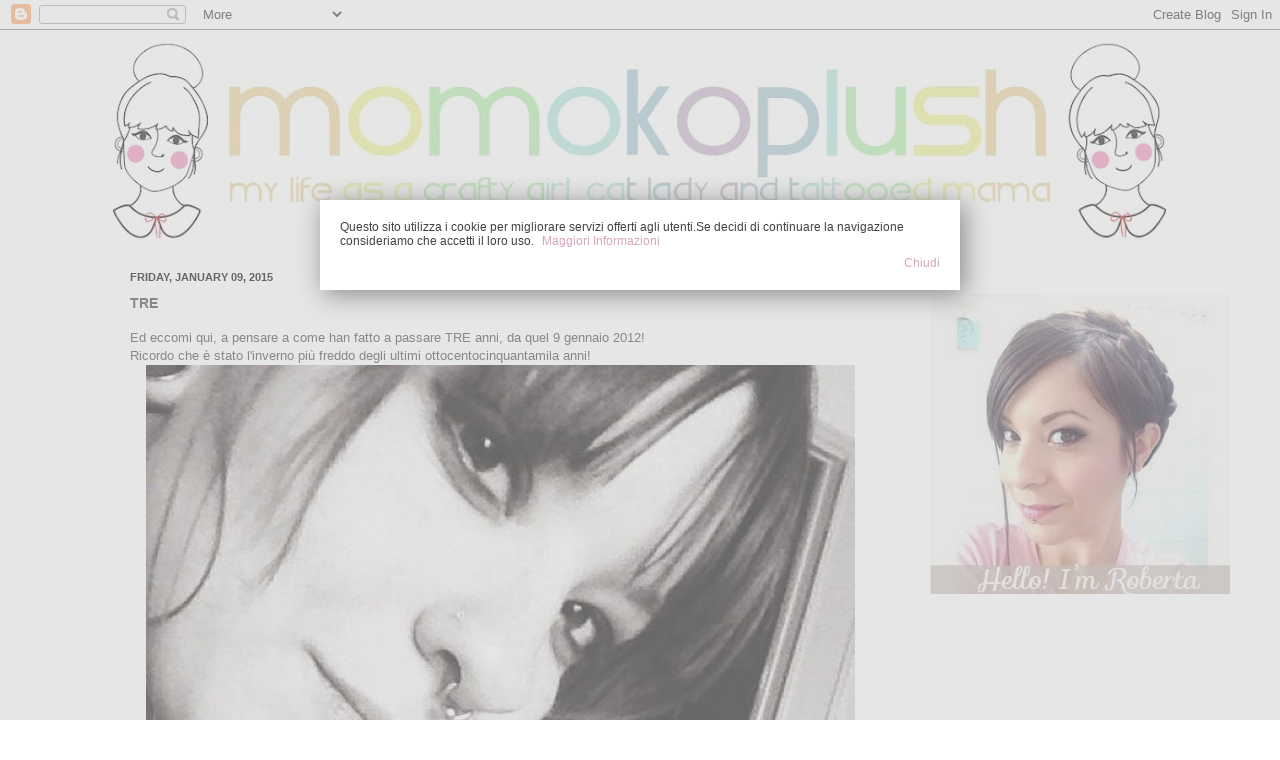

--- FILE ---
content_type: text/html; charset=UTF-8
request_url: http://www.momokoplush.com/2015/01/tre.html
body_size: 19208
content:
<!DOCTYPE html>
<html class='v2' dir='ltr' xmlns='http://www.w3.org/1999/xhtml' xmlns:b='http://www.google.com/2005/gml/b' xmlns:data='http://www.google.com/2005/gml/data' xmlns:expr='http://www.google.com/2005/gml/expr'>
<head>
<link href='https://www.blogger.com/static/v1/widgets/335934321-css_bundle_v2.css' rel='stylesheet' type='text/css'/>
<link href='https://fonts.googleapis.com/css?family=Oswald' rel='stylesheet' type='text/css'/>
<meta content='OwoVImstc47CfUrABxDdT2yPM_R6lpcBE7tXidd63sE' name='google-site-verification'/>
<!-- TradeDoubler site verification 2373419 -->
<meta content='IE=EmulateIE7' http-equiv='X-UA-Compatible'/>
<meta content='width=1100' name='viewport'/>
<meta content='text/html; charset=UTF-8' http-equiv='Content-Type'/>
<meta content='blogger' name='generator'/>
<link href='http://www.momokoplush.com/favicon.ico' rel='icon' type='image/x-icon'/>
<link href='http://www.momokoplush.com/2015/01/tre.html' rel='canonical'/>
<link rel="alternate" type="application/atom+xml" title="Momoko Plush Tattooed Mom | Beauty and craft! - Atom" href="http://www.momokoplush.com/feeds/posts/default" />
<link rel="alternate" type="application/rss+xml" title="Momoko Plush Tattooed Mom | Beauty and craft! - RSS" href="http://www.momokoplush.com/feeds/posts/default?alt=rss" />
<link rel="service.post" type="application/atom+xml" title="Momoko Plush Tattooed Mom | Beauty and craft! - Atom" href="https://www.blogger.com/feeds/3739674183719599390/posts/default" />

<link rel="alternate" type="application/atom+xml" title="Momoko Plush Tattooed Mom | Beauty and craft! - Atom" href="http://www.momokoplush.com/feeds/388764956316096154/comments/default" />
<!--Can't find substitution for tag [blog.ieCssRetrofitLinks]-->
<link href='https://blogger.googleusercontent.com/img/b/R29vZ2xl/AVvXsEgQnFld5xbk9M_o7vkbMj9IL1ahXS5ienV0XjIaWeZMR5czW3m8wmh1Y1Un2qCnAi2phba8ByXY-R-vet1AqcQp74P_DKWP_otwUG96PYRsmXvs2mpPophS3f5Q7CsMRzvOcJdt_hmb7XDZ/s1600/10394015_748871255162499_4570962973215114855_n.jpg' rel='image_src'/>
<meta content='http://www.momokoplush.com/2015/01/tre.html' property='og:url'/>
<meta content='TRE' property='og:title'/>
<meta content='Ed eccomi qui, a pensare a come han fatto a passare TRE anni, da quel 9 gennaio 2012!  Ricordo che è stato l&#39;inverno più freddo degli ultimi...' property='og:description'/>
<meta content='https://blogger.googleusercontent.com/img/b/R29vZ2xl/AVvXsEgQnFld5xbk9M_o7vkbMj9IL1ahXS5ienV0XjIaWeZMR5czW3m8wmh1Y1Un2qCnAi2phba8ByXY-R-vet1AqcQp74P_DKWP_otwUG96PYRsmXvs2mpPophS3f5Q7CsMRzvOcJdt_hmb7XDZ/w1200-h630-p-k-no-nu/10394015_748871255162499_4570962973215114855_n.jpg' property='og:image'/>
<title>Momoko Plush Tattooed Mom | Beauty and craft!: TRE</title>
<style type='text/css'>@font-face{font-family:'Nobile';font-style:normal;font-weight:700;font-display:swap;src:url(//fonts.gstatic.com/s/nobile/v19/m8JQjflSeaOVl1iO4ojDc5RARGmK3eud.woff2)format('woff2');unicode-range:U+0301,U+0400-045F,U+0490-0491,U+04B0-04B1,U+2116;}@font-face{font-family:'Nobile';font-style:normal;font-weight:700;font-display:swap;src:url(//fonts.gstatic.com/s/nobile/v19/m8JQjflSeaOVl1iO4ojDeZRARGmK3eud.woff2)format('woff2');unicode-range:U+0100-02BA,U+02BD-02C5,U+02C7-02CC,U+02CE-02D7,U+02DD-02FF,U+0304,U+0308,U+0329,U+1D00-1DBF,U+1E00-1E9F,U+1EF2-1EFF,U+2020,U+20A0-20AB,U+20AD-20C0,U+2113,U+2C60-2C7F,U+A720-A7FF;}@font-face{font-family:'Nobile';font-style:normal;font-weight:700;font-display:swap;src:url(//fonts.gstatic.com/s/nobile/v19/m8JQjflSeaOVl1iO4ojDd5RARGmK3Q.woff2)format('woff2');unicode-range:U+0000-00FF,U+0131,U+0152-0153,U+02BB-02BC,U+02C6,U+02DA,U+02DC,U+0304,U+0308,U+0329,U+2000-206F,U+20AC,U+2122,U+2191,U+2193,U+2212,U+2215,U+FEFF,U+FFFD;}</style>
<style id='page-skin-1' type='text/css'><!--
/*
-----------------------------------------------
Blogger Template Style
Name:     Simple
Designer: Josh Peterson
URL:      www.noaesthetic.com
----------------------------------------------- */
/* Variable definitions
====================
<Variable name="keycolor" description="Main Color" type="color" default="#66bbdd"/>
<Group description="Page Text" selector="body">
<Variable name="body.font" description="Font" type="font"
default="normal normal 12px Arial, Tahoma, Helvetica, FreeSans, sans-serif"/>
<Variable name="body.text.color" description="Text Color" type="color" default="#222222"/>
</Group>
<Group description="Backgrounds" selector=".body-fauxcolumns-outer">
<Variable name="body.background.color" description="Outer Background" type="color" default="#66bbdd"/>
<Variable name="content.background.color" description="Main Background" type="color" default="#ffffff"/>
<Variable name="header.background.color" description="Header Background" type="color" default="transparent"/>
</Group>
<Group description="Links" selector=".main-outer">
<Variable name="link.color" description="Link Color" type="color" default="#2288bb"/>
<Variable name="link.visited.color" description="Visited Color" type="color" default="#888888"/>
<Variable name="link.hover.color" description="Hover Color" type="color" default="#33aaff"/>
</Group>
<Group description="Blog Title" selector=".header h1">
<Variable name="header.font" description="Font" type="font"
default="normal normal 60px Arial, Tahoma, Helvetica, FreeSans, sans-serif"/>
<Variable name="header.text.color" description="Title Color" type="color" default="#3399bb" />
</Group>
<Group description="Blog Description" selector=".header .description">
<Variable name="description.text.color" description="Description Color" type="color"
default="#777777" />
</Group>
<Group description="Tabs Text" selector=".tabs-inner .widget li a">
<Variable name="tabs.font" description="Font" type="font"
default="normal normal 14px Arial, Tahoma, Helvetica, FreeSans, sans-serif"/>
<Variable name="tabs.text.color" description="Text Color" type="color" default="#999999"/>
<Variable name="tabs.selected.text.color" description="Selected Color" type="color" default="#000000"/>
</Group>
<Group description="Tabs Background" selector=".tabs-outer .PageList">
<Variable name="tabs.background.color" description="Background Color" type="color" default="#f5f5f5"/>
<Variable name="tabs.selected.background.color" description="Selected Color" type="color" default="#eeeeee"/>
</Group>
<Group description="Post Title" selector="h3.post-title, .comments h4">
<Variable name="post.title.font" description="Font" type="font"
default="normal normal 22px Arial, Tahoma, Helvetica, FreeSans, sans-serif"/>
</Group>
<Group description="Date Header" selector=".date-header">
<Variable name="date.header.color" description="Text Color" type="color"
default="#444444"/>
<Variable name="date.header.background.color" description="Background Color" type="color"
default="transparent"/>
</Group>
<Group description="Post Footer" selector=".post-footer">
<Variable name="post.footer.text.color" description="Text Color" type="color" default="#666666"/>
<Variable name="post.footer.background.color" description="Background Color" type="color"
default="#f9f9f9"/>
<Variable name="post.footer.border.color" description="Shadow Color" type="color" default="#eeeeee"/>
</Group>
<Group description="Gadgets" selector="h2">
<Variable name="widget.title.font" description="Title Font" type="font"
default="normal bold 11px Arial, Tahoma, Helvetica, FreeSans, sans-serif"/>
<Variable name="widget.title.text.color" description="Title Color" type="color" default="#000000"/>
<Variable name="widget.alternate.text.color" description="Alternate Color" type="color" default="#999999"/>
</Group>
<Group description="Images" selector=".main-inner">
<Variable name="image.background.color" description="Background Color" type="color" default="#ffffff"/>
<Variable name="image.border.color" description="Border Color" type="color" default="#eeeeee"/>
<Variable name="image.text.color" description="Caption Text Color" type="color" default="#444444"/>
</Group>
<Group description="Accents" selector=".content-inner">
<Variable name="body.rule.color" description="Separator Line Color" type="color" default="#eeeeee"/>
<Variable name="tabs.border.color" description="Tabs Border Color" type="color" default="#f2f2f2"/>
</Group>
<Variable name="body.background" description="Body Background" type="background"
color="transparent" default="$(color) none repeat scroll top left"/>
<Variable name="body.background.override" description="Body Background Override" type="string" default=""/>
<Variable name="body.background.gradient.cap" description="Body Gradient Cap" type="url"
default="url(//www.blogblog.com/1kt/simple/gradients_light.png)"/>
<Variable name="body.background.gradient.tile" description="Body Gradient Tile" type="url"
default="url(//www.blogblog.com/1kt/simple/body_gradient_tile_light.png)"/>
<Variable name="content.background.color.selector" description="Content Background Color Selector" type="string" default=".content-inner"/>
<Variable name="content.padding" description="Content Padding" type="length" default="10px"/>
<Variable name="content.padding.horizontal" description="Content Horizontal Padding" type="length" default="10px"/>
<Variable name="content.shadow.spread" description="Content Shadow Spread" type="length" default="40px"/>
<Variable name="content.shadow.spread.webkit" description="Content Shadow Spread (WebKit)" type="length" default="5px"/>
<Variable name="content.shadow.spread.ie" description="Content Shadow Spread (IE)" type="length" default="10px"/>
<Variable name="main.border.width" description="Main Border Width" type="length" default="0"/>
<Variable name="header.background.gradient" description="Header Gradient" type="url" default="none"/>
<Variable name="header.shadow.offset.left" description="Header Shadow Offset Left" type="length" default="-0px"/>
<Variable name="header.shadow.offset.top" description="Header Shadow Offset Top" type="length" default="-0px"/>
<Variable name="header.shadow.spread" description="Header Shadow Spread" type="length" default="0px"/>
<Variable name="header.padding" description="Header Padding" type="length" default="30px"/>
<Variable name="header.border.size" description="Header Border Size" type="length" default="0px"/>
<Variable name="header.bottom.border.size" description="Header Bottom Border Size" type="length" default="0px"/>
<Variable name="header.border.horizontalsize" description="Header Horizontal Border Size" type="length" default="0"/>
<Variable name="description.text.size" description="Description Text Size" type="string" default="140%"/>
<Variable name="tabs.margin.top" description="Tabs Margin Top" type="length" default="0" />
<Variable name="tabs.margin.side" description="Tabs Side Margin" type="length" default="30px" />
<Variable name="tabs.background.gradient" description="Tabs Background Gradient" type="url"
default="url(//www.blogblog.com/1kt/simple/gradients_light.png)"/>
<Variable name="tabs.border.width" description="Tabs Border Width" type="length" default="0px"/>
<Variable name="tabs.bevel.border.width" description="Tabs Bevel Border Width" type="length" default="0px"/>
<Variable name="date.header.padding" description="Date Header Padding" type="string" default="inherit"/>
<Variable name="date.header.letterspacing" description="Date Header Letter Spacing" type="string" default="inherit"/>
<Variable name="date.header.margin" description="Date Header Margin" type="string" default="inherit"/>
<Variable name="post.margin.bottom" description="Post Bottom Margin" type="length" default="25px"/>
<Variable name="image.border.small.size" description="Image Border Small Size" type="length" default="2px"/>
<Variable name="image.border.large.size" description="Image Border Large Size" type="length" default="5px"/>
<Variable name="page.width.selector" description="Page Width Selector" type="string" default=".region-inner"/>
<Variable name="page.width" description="Page Width" type="string" default="auto"/>
<Variable name="main.section.margin" description="Main Section Margin" type="length" default="15px"/>
<Variable name="main.padding" description="Main Padding" type="length" default="15px"/>
<Variable name="main.padding.top" description="Main Padding Top" type="length" default="30px"/>
<Variable name="main.padding.bottom" description="Main Padding Bottom" type="length" default="30px"/>
<Variable name="paging.background"
color="transparent"
description="Background of blog paging area" type="background"
default="transparent none no-repeat scroll top center"/>
<Variable name="footer.bevel" description="Bevel border length of footer" type="length" default="0"/>
<Variable name="mobile.background.overlay" description="Mobile Background Overlay" type="string"
default="transparent none repeat scroll top left"/>
<Variable name="mobile.background.size" description="Mobile Background Size" type="string" default="auto"/>
<Variable name="mobile.button.color" description="Mobile Button Color" type="color" default="#ffffff" />
<Variable name="startSide" description="Side where text starts in blog language" type="automatic" default="left"/>
<Variable name="endSide" description="Side where text ends in blog language" type="automatic" default="right"/>
*/
/* Content
----------------------------------------------- */
body {
font: normal normal 12px Verdana, Geneva, sans-serif;
color: #444444;
background: transparent url(http://2.bp.blogspot.com/-NJab4JIsXoA/UEDO9BUf3iI/AAAAAAAAB6o/kZqtxRGv06g/s0/SFONDO.jpg) repeat scroll top center;
padding: 0 40px 40px 40px;
}
html body .region-inner {
min-width: 0;
max-width: 100%;
width: auto;
}
a:link {
text-decoration:none;
color: #d5a6bd;
}
a:visited {
text-decoration:none;
color: #d5a6bd;
}
a:hover {
text-decoration:underline;
color: #d5a6bd;
}
.body-fauxcolumn-outer .fauxcolumn-inner {
background: transparent none repeat scroll top left;
_background-image: none;
}
.body-fauxcolumn-outer .cap-top {
position: absolute;
z-index: 1;
height: 400px;
width: 100%;
background: transparent url(http://2.bp.blogspot.com/-NJab4JIsXoA/UEDO9BUf3iI/AAAAAAAAB6o/kZqtxRGv06g/s0/SFONDO.jpg) repeat scroll top center;
}
.body-fauxcolumn-outer .cap-top .cap-left {
width: 100%;
background: transparent none repeat-x scroll top left;
_background-image: none;
}
.content-outer {
margin-bottom: 0px;
}
.content-inner {
padding: 10px 10px;
}
.content-inner {
background-color: transparent;
}
/* Header
----------------------------------------------- */
.header-outer {
background: transparent none repeat-x scroll 0 -400px;
_background-image: none;
}
.Header h1 {
font: normal normal 60px Arial, Tahoma, Helvetica, FreeSans, sans-serif;
color: transparent;
text-shadow: -0px -0px 0px rgba(0, 0, 0, .2);
}
.Header h1 a {
color: transparent;
}
.Header .description {
font-size: 140%;
color: #868686;
}
.header-inner .Header .titlewrapper {
padding: 22px 30px;
}
.header-inner .Header .descriptionwrapper {
padding: 0 30px;
}
/* Tabs
----------------------------------------------- */
.tabs-inner .section:first-child {
border-top: 0px solid #eeeeee;
}
.tabs-inner .section:first-child ul {
margin-top: -0px;
border-top: 0px solid #eeeeee;
border-left: 0 solid #eeeeee;
border-right: 0 solid #eeeeee;
}
.tabs-inner .widget ul {
background: #ffffff url(//www.blogblog.com/1kt/simple/gradients_light.png) repeat-x scroll 0 -800px;
_background-image: none;
border-bottom: 0px solid #eeeeee;
margin-top: 0;
margin-left: -30px;
margin-right: -30px;
}
.tabs-inner .widget li a {
display: inline-block;
padding: .6em 1em;
font: normal normal 20px Arial, Tahoma, Helvetica, FreeSans, sans-serif;
color: #ffffff;
border-left: 0px solid transparent;
border-right: 0px solid #eeeeee;
}
.tabs-inner .widget li:first-child a {
border-left: none;
}
.tabs-inner .widget li.selected a, .tabs-inner .widget li a:hover {
color: #ffffff;
background-color: #ffffff;
text-decoration: none;
}
/* Columns
----------------------------------------------- */
.main-outer {
border-top: 0 solid #f2f2f2;
}
.fauxcolumn-left-outer .fauxcolumn-inner {
border-right: 0px #f2f2f2;
}
.fauxcolumn-right-outer .fauxcolumn-inner {
border-left: 0px #f2f2f2;
}
/* Headings
----------------------------------------------- */
h2 {
margin: 0 0 1em 0;
font: normal bold 11px Arial, Tahoma, Helvetica, FreeSans, sans-serif;
color: transparent;
text-transform: uppercase;
}
/* Widgets
----------------------------------------------- */
.widget .zippy {
color: transparent;
text-shadow: 2px 2px 1px rgba(0, 0, 0, .1);
}
.widget .popular-posts ul {
list-style: none;
}
/* Posts
----------------------------------------------- */
.date-header span {
background-color: transparent;
color: #000000;
padding: inherit;
letter-spacing: inherit;
margin: inherit;
}
.main-inner {
padding-top: 30px;
padding-bottom: 30px;
}
.main-inner .column-center-inner {
padding: 0 15px;
}
.main-inner .column-center-inner .section {
margin: 0 15px;
}
.post {
margin: 0 0 25px 0;
}
h3.post-title, .comments h4 {
color:#7a7a7a
font: normal bold 22px Nobile;
margin: .75em 0 0;
}
.post-body {
font-size: 110%;
line-height: 1.4;
position: relative;
}
.post-body .tr-caption-container img {
padding: 0;
background: transparent;
border: none;
-moz-box-shadow: 0 0 0 rgba(0, 0, 0, .1);
-webkit-box-shadow: 0 0 0 rgba(0, 0, 0, .1);
box-shadow: 0 0 0 rgba(0, 0, 0, .1);
}
.post-header {
margin: 0 0 1.5em;
line-height: 1.6;
font-size: 90%;
}
.post-footer {
margin: 20px -2px 0;
padding: 5px 10px;
color: #7a7a7a;
background-color: transparent;
border-bottom: 0px transparent;
line-height: 1.6;
font-size: 90%;
}
#comments .comment-author {
padding-top: 1.5em;
border-top: 0px #f2f2f2;
background-position: 0 1.5em;
}
#comments .comment-author:first-child {
padding-top: 0;
border-top: none;
}
.avatar-image-container {
margin: .2em 0 0;
}
#comments .avatar-image-container img {
border: 0px transparent;
}
/* Comments
----------------------------------------------- */
.comments .comments-content .icon.blog-author {
background-repeat: no-repeat;
background-image: url([data-uri]);
}
.comments .comments-content .loadmore a {
border-top: 0px transparent;
border-bottom: 0px transparent;
}
.comments .comment-thread.inline-thread {
background-color: transparent;
}
.comments .continue {
border-top: 2px solid transparent;
}
/* Accents
---------------------------------------------- */
.section-columns td.columns-cell {
border-left: 0px #f2f2f2;
}
.blog-pager {
background: transparent none no-repeat scroll top center;
}
.blog-pager-older-link, .home-link,
.blog-pager-newer-link {
background-color: transparent;
padding: 5px;
}
.footer-outer {
border-top: 0 dashed #bbbbbb;
}
/* Mobile
----------------------------------------------- */
body.mobile  {
background-size: auto;
}
.mobile .body-fauxcolumn-outer {
background: transparent none repeat scroll top left;
}
.mobile .body-fauxcolumn-outer .cap-top {
background-size: 100% auto;
}
.mobile .content-outer {
-webkit-box-shadow: 0 0 3px rgba(0, 0, 0, .15);
box-shadow: 0 0 3px rgba(0, 0, 0, .15);
padding: 0 40px;
}
body.mobile .AdSense {
margin: 0 -40px;
}
.mobile .tabs-inner .widget ul {
margin-left: 0;
margin-right: 0;
}
.mobile .post {
margin: 0;
}
.mobile .main-inner .column-center-inner .section {
margin: 0;
}
.mobile .date-header span {
padding: 0.1em 10px;
margin: 0 -10px;
}
.mobile h3.post-title {
margin: 0;
}
.mobile .blog-pager {
background: transparent none no-repeat scroll top center;
}
.mobile .footer-outer {
border-top: none;
}
.mobile .main-inner, .mobile .footer-inner {
background-color: transparent;
}
.mobile-index-contents {
color: #444444;
}
.mobile-link-button {
background-color: #d5a6bd;
}
.mobile-link-button a:link, .mobile-link-button a:visited {
color: #ffffff;
}
.mobile .tabs-inner .section:first-child {
border-top: none;
}
.mobile .tabs-inner .PageList .widget-content {
background-color: #ffffff;
color: #ffffff;
border-top: 0px solid #eeeeee;
border-bottom: 0px solid #eeeeee;
}
.mobile .tabs-inner .PageList .widget-content .pagelist-arrow {
border-left: 0x #eeeeee;
}
img {
border: none !important;
img {
max-width: 550px;
width: expression(this.width > 550 ? 550: true);
}
}
--></style>
<style id='template-skin-1' type='text/css'><!--
body {
min-width: 1100px;
}
.content-outer, .content-fauxcolumn-outer, .region-inner {
min-width: 1100px;
max-width: 1100px;
_width: 1100px;
}
.main-inner .columns {
padding-left: 0px;
padding-right: 280px;
}
.main-inner .fauxcolumn-center-outer {
left: 0px;
right: 280px;
/* IE6 does not respect left and right together */
_width: expression(this.parentNode.offsetWidth -
parseInt("0px") -
parseInt("280px") + 'px');
}
.main-inner .fauxcolumn-left-outer {
width: 0px;
}
.main-inner .fauxcolumn-right-outer {
width: 280px;
}
.main-inner .column-left-outer {
width: 0px;
right: 100%;
margin-left: -0px;
}
.main-inner .column-right-outer {
width: 280px;
margin-right: -280px;
}
#layout {
min-width: 0;
}
#layout .content-outer {
min-width: 0;
width: 800px;
}
#layout .region-inner {
min-width: 0;
width: auto;
}
--></style>
<script>
  (function(i,s,o,g,r,a,m){i['GoogleAnalyticsObject']=r;i[r]=i[r]||function(){
  (i[r].q=i[r].q||[]).push(arguments)},i[r].l=1*new Date();a=s.createElement(o),
  m=s.getElementsByTagName(o)[0];a.async=1;a.src=g;m.parentNode.insertBefore(a,m)
  })(window,document,'script','//www.google-analytics.com/analytics.js','ga');

  ga('create', 'UA-59941943-1', 'auto');
  ga('send', 'pageview');

</script>
<link href='https://www.blogger.com/dyn-css/authorization.css?targetBlogID=3739674183719599390&amp;zx=b6132b1d-9711-4886-b0c4-9d66d9659648' media='none' onload='if(media!=&#39;all&#39;)media=&#39;all&#39;' rel='stylesheet'/><noscript><link href='https://www.blogger.com/dyn-css/authorization.css?targetBlogID=3739674183719599390&amp;zx=b6132b1d-9711-4886-b0c4-9d66d9659648' rel='stylesheet'/></noscript>
<meta name='google-adsense-platform-account' content='ca-host-pub-1556223355139109'/>
<meta name='google-adsense-platform-domain' content='blogspot.com'/>

<!-- data-ad-client=ca-pub-0249260743404288 -->

</head>
<body class='loading'>
<div class='navbar section' id='navbar'><div class='widget Navbar' data-version='1' id='Navbar1'><script type="text/javascript">
    function setAttributeOnload(object, attribute, val) {
      if(window.addEventListener) {
        window.addEventListener('load',
          function(){ object[attribute] = val; }, false);
      } else {
        window.attachEvent('onload', function(){ object[attribute] = val; });
      }
    }
  </script>
<div id="navbar-iframe-container"></div>
<script type="text/javascript" src="https://apis.google.com/js/platform.js"></script>
<script type="text/javascript">
      gapi.load("gapi.iframes:gapi.iframes.style.bubble", function() {
        if (gapi.iframes && gapi.iframes.getContext) {
          gapi.iframes.getContext().openChild({
              url: 'https://www.blogger.com/navbar/3739674183719599390?po\x3d388764956316096154\x26origin\x3dhttp://www.momokoplush.com',
              where: document.getElementById("navbar-iframe-container"),
              id: "navbar-iframe"
          });
        }
      });
    </script><script type="text/javascript">
(function() {
var script = document.createElement('script');
script.type = 'text/javascript';
script.src = '//pagead2.googlesyndication.com/pagead/js/google_top_exp.js';
var head = document.getElementsByTagName('head')[0];
if (head) {
head.appendChild(script);
}})();
</script>
</div></div>
<div class='body-fauxcolumns'>
<div class='fauxcolumn-outer body-fauxcolumn-outer'>
<div class='cap-top'>
<div class='cap-left'></div>
<div class='cap-right'></div>
</div>
<div class='fauxborder-left'>
<div class='fauxborder-right'></div>
<div class='fauxcolumn-inner'>
</div>
</div>
<div class='cap-bottom'>
<div class='cap-left'></div>
<div class='cap-right'></div>
</div>
</div>
</div>
<div class='content'>
<div class='content-fauxcolumns'>
<div class='fauxcolumn-outer content-fauxcolumn-outer'>
<div class='cap-top'>
<div class='cap-left'></div>
<div class='cap-right'></div>
</div>
<div class='fauxborder-left'>
<div class='fauxborder-right'></div>
<div class='fauxcolumn-inner'>
</div>
</div>
<div class='cap-bottom'>
<div class='cap-left'></div>
<div class='cap-right'></div>
</div>
</div>
</div>
<div class='content-outer'>
<div class='content-cap-top cap-top'>
<div class='cap-left'></div>
<div class='cap-right'></div>
</div>
<div class='fauxborder-left content-fauxborder-left'>
<div class='fauxborder-right content-fauxborder-right'></div>
<div class='content-inner'>
<header>
<div class='header-outer'>
<div class='header-cap-top cap-top'>
<div class='cap-left'></div>
<div class='cap-right'></div>
</div>
<div class='fauxborder-left header-fauxborder-left'>
<div class='fauxborder-right header-fauxborder-right'></div>
<div class='region-inner header-inner'>
<div class='header section' id='header'><div class='widget Header' data-version='1' id='Header1'>
<div id='header-inner'>
<a href='http://www.momokoplush.com/' style='display: block'>
<img alt='Momoko Plush Tattooed Mom | Beauty and craft!' height='201px; ' id='Header1_headerimg' src='https://blogger.googleusercontent.com/img/b/R29vZ2xl/AVvXsEitrKTpab3L0oIqMj09OaCKrBRxBVKx94zDifm6XPIVnZk0QacCx3GVFIq26u7bmRXHfdS15ViK3Ai5k7Cm2e11o8FX4vfiElFLW4BUZobdhn9EnnyMQg_20GTB8B0GqqNnbDKLjcOsTNM/s1080/momoko_blog.jpg' style='display: block' width='1080px; '/>
</a>
</div>
</div></div>
</div>
</div>
<div class='header-cap-bottom cap-bottom'>
<div class='cap-left'></div>
<div class='cap-right'></div>
</div>
</div>
</header>
<div class='tabs-outer'>
<div class='tabs-cap-top cap-top'>
<div class='cap-left'></div>
<div class='cap-right'></div>
</div>
<div class='fauxborder-left tabs-fauxborder-left'>
<div class='fauxborder-right tabs-fauxborder-right'></div>
<div class='region-inner tabs-inner'>
<div class='tabs no-items section' id='crosscol'></div>
<div class='tabs no-items section' id='crosscol-overflow'></div>
</div>
</div>
<div class='tabs-cap-bottom cap-bottom'>
<div class='cap-left'></div>
<div class='cap-right'></div>
</div>
</div>
<div class='main-outer'>
<div class='main-cap-top cap-top'>
<div class='cap-left'></div>
<div class='cap-right'></div>
</div>
<div class='fauxborder-left main-fauxborder-left'>
<div class='fauxborder-right main-fauxborder-right'></div>
<div class='region-inner main-inner'>
<div class='columns fauxcolumns'>
<div class='fauxcolumn-outer fauxcolumn-center-outer'>
<div class='cap-top'>
<div class='cap-left'></div>
<div class='cap-right'></div>
</div>
<div class='fauxborder-left'>
<div class='fauxborder-right'></div>
<div class='fauxcolumn-inner'>
</div>
</div>
<div class='cap-bottom'>
<div class='cap-left'></div>
<div class='cap-right'></div>
</div>
</div>
<div class='fauxcolumn-outer fauxcolumn-left-outer'>
<div class='cap-top'>
<div class='cap-left'></div>
<div class='cap-right'></div>
</div>
<div class='fauxborder-left'>
<div class='fauxborder-right'></div>
<div class='fauxcolumn-inner'>
</div>
</div>
<div class='cap-bottom'>
<div class='cap-left'></div>
<div class='cap-right'></div>
</div>
</div>
<div class='fauxcolumn-outer fauxcolumn-right-outer'>
<div class='cap-top'>
<div class='cap-left'></div>
<div class='cap-right'></div>
</div>
<div class='fauxborder-left'>
<div class='fauxborder-right'></div>
<div class='fauxcolumn-inner'>
</div>
</div>
<div class='cap-bottom'>
<div class='cap-left'></div>
<div class='cap-right'></div>
</div>
</div>
<!-- corrects IE6 width calculation -->
<div class='columns-inner'>
<div class='column-center-outer'>
<div class='column-center-inner'>
<div class='main section' id='main'><div class='widget Blog' data-version='1' id='Blog1'>
<div class='blog-posts hfeed'>

          <div class="date-outer">
        
<h2 class='date-header'><span>Friday, January 09, 2015</span></h2>

          <div class="date-posts">
        
<div class='post-outer'>
<div class='post hentry' itemscope='itemscope' itemtype='http://schema.org/BlogPosting'>
<a name='388764956316096154'></a>
<h3 class='post-title entry-title' itemprop='name'>
TRE
</h3>
<div class='post-header'>
<div class='post-header-line-1'></div>
</div>
<div class='post-body entry-content' id='post-body-388764956316096154' itemprop='articleBody'>
Ed eccomi qui, a pensare a come han fatto a passare TRE anni, da quel 9 gennaio 2012!<br />
Ricordo che è stato l'inverno più freddo degli ultimi ottocentocinquantamila anni!<br />
<div class="separator" style="clear: both; text-align: center;">
<a href="https://blogger.googleusercontent.com/img/b/R29vZ2xl/AVvXsEgQnFld5xbk9M_o7vkbMj9IL1ahXS5ienV0XjIaWeZMR5czW3m8wmh1Y1Un2qCnAi2phba8ByXY-R-vet1AqcQp74P_DKWP_otwUG96PYRsmXvs2mpPophS3f5Q7CsMRzvOcJdt_hmb7XDZ/s1600/10394015_748871255162499_4570962973215114855_n.jpg" imageanchor="1" style="margin-left: 1em; margin-right: 1em;"><img border="0" src="https://blogger.googleusercontent.com/img/b/R29vZ2xl/AVvXsEgQnFld5xbk9M_o7vkbMj9IL1ahXS5ienV0XjIaWeZMR5czW3m8wmh1Y1Un2qCnAi2phba8ByXY-R-vet1AqcQp74P_DKWP_otwUG96PYRsmXvs2mpPophS3f5Q7CsMRzvOcJdt_hmb7XDZ/s1600/10394015_748871255162499_4570962973215114855_n.jpg" /></a></div>
<br />
Non sto a raccontarvi come è andato quel giorno perchè dovrei forse scrivere un libro... Per oggi voglio solo dirvi che in quel giorno è nato l'esserino più speciale del mondo!<br />
Alessandro Noel a tre anni:<br />
- Parla perfettamente, utilizzando anche termini molto complessi<br />
- Finalmente è affettuoso... senza esagerare eh, ma finalmente di sua spontanea volontà mi riempie di baci e mi abbraccia fortissimo (non vi dico quanto ho lavorato su questa cosa, non mi sono mai persa d'animo)<br />
- E' molto sensibile. Lo è sempre stato, dal primo giorno... Alcune cose lo spaventano e lo mandano in crisi e si fa ancora dei gran pianti<br />
- E' testardo! (chissà da chi ha preso questa caratteristica)<br />
- Adora gli animali<br />
- E' molto consapevole delle cose<br />
- Ricorda perfettamente eventi accaduti anche molto tempo fa<br />
- E' di una simpatia esagerata!<br />
- E' una peste... eppure riesce sempre a farsi perdonare<br />
- Mangia quasi tutto anche se inizia a manifestare preferenze per determinati cibi<br />
- Adora ascoltare la musica e pare essere davvero molto portato per la chitarra e la batteria<br />
- Ama andare ai concerti<br />
- Vuole sempre stare al centro dell'attenzione<br />
- Non ama giocare da solo per troppo tempo (in realtà neanche per cinque minuti)<br />
- Incredibile ma vero USA ANCORA IL CIUCCIO (ma solo per la nanna)... giuro troverò il modo per toglierglielo<br />
- E' spannolinato ormai già dalla primavera/estate scorsa ed è stato GRANDIOSO! Bravissimo!<br />
- Dopo tre anni, dorme finalmente nella sua stanza!<br />
- Dorme sempre con i suoi amici pelouches!<br />
- Chiede cose tutto il giorno!!!!!!! E' una domanda continua... Chiede cose talmente assurde che mi ritrovo a dirmi: "E mo' che cacchio gli dico??" <br />
- Fa fare grandi figuracce al supermercato tipo: "GUARDA PAPA', C'E' LA BEFANA!" indicando una povera vecchina... [Storia realmente accaduta]<br />
- La sua canzone preferita continua ad essere Wonderwall degli Oasis<br />
<div class="separator" style="clear: both; text-align: center;">
<a href="https://blogger.googleusercontent.com/img/b/R29vZ2xl/AVvXsEjg7cFeacdgDpyQGOgRqP2bPGb0d4hhBD_ixXP-nninJZUfeoq8PToMugM0gUwR9VPVMBLnnMnnxXEYnszAcQzIv6DmGLLStvU4Sn2afZvPTlpyfLrdAI6xbIP8y0XOad9dFffp4fM5lpfB/s1600/1780779_728816177168007_335964365409470215_n.jpg" imageanchor="1" style="margin-left: 1em; margin-right: 1em;"><img border="0" src="https://blogger.googleusercontent.com/img/b/R29vZ2xl/AVvXsEjg7cFeacdgDpyQGOgRqP2bPGb0d4hhBD_ixXP-nninJZUfeoq8PToMugM0gUwR9VPVMBLnnMnnxXEYnszAcQzIv6DmGLLStvU4Sn2afZvPTlpyfLrdAI6xbIP8y0XOad9dFffp4fM5lpfB/s1600/1780779_728816177168007_335964365409470215_n.jpg" /></a></div>
<br />
<br />
Potrei raccontarvi un milione di altre cose su Alessandro Noel, ma la verità è che un Alessandro Noel bisogna viverlo... non esistono aggettivi per descriverlo... è semplicemente UNICO!<br />
E' incredibile trovarsi tra le braccia un piccolo ometto, indipendente, con il suo carattere (e che carattere!), i suoi gusti, le sue idee...<br />
<br />
<br />
<br />
<br />
<div class="separator" style="clear: both; text-align: center;">
<a href="https://blogger.googleusercontent.com/img/b/R29vZ2xl/AVvXsEguaou6lbKkY2wwB7EltsplO0_7lL1R5Qb9gPNul0bBWiEAm53a4N0pJ0hkGKD21tAtKhijFmqd3x6Cj96_GUg4LT6kDYEYmP7b285RqZ0SOl1g7k4d31dtmV8pSqtrSLhQ3EEL52qqlw8w/s1600/6.jpg" imageanchor="1" style="margin-left: 1em; margin-right: 1em;"><img border="0" src="https://blogger.googleusercontent.com/img/b/R29vZ2xl/AVvXsEguaou6lbKkY2wwB7EltsplO0_7lL1R5Qb9gPNul0bBWiEAm53a4N0pJ0hkGKD21tAtKhijFmqd3x6Cj96_GUg4LT6kDYEYmP7b285RqZ0SOl1g7k4d31dtmV8pSqtrSLhQ3EEL52qqlw8w/s1600/6.jpg" /></a></div>
<br />Piccolo grande Ale, questi tre anni sono volati... a volte sembravano non passare mai... ma oggi mi rendo invece conto che questi anni sono davvero trascorsi velocemente... Tu sei cresciuto a vista d'occhio...<br />
I tuoi TRE anni mi sembravano lontani anni luce quando eri un neonato.... In questi tre anni oltre ad avere imparato tu tante cose, hai insegnato tantissime cose anche a me!<br />
Mi hai insegnato ad aver pazienza, ad esser positiva (perchè con la positività, tutto si risolve), a non perdermi d'animo, a sorridere sempre, perchè se io sorrido, il tuo cuore esplode di gioia! Mi hai insegnato che con un bambino bisogna scendere a compromessi... Mi hai fatto crescere tanto ma allo stesso tempo mi hai fatto tornare bambina... Quando arriva il Natale, quando vedi il mare con gli occhi pieni di felicità, quando ti spaventi per la vista di un cavallo visto da vicino, quando mi dici che senti la voce di babbo Natale che viene dal cielo, quando ti faccio i pop corn e tu salti di gioia....<br />
<br />
Alessandro Noel, mai avrei immaginato nella vita di avere TE come figlio... Sei un gran figo! Dico daavvero... Con te ci si diverte, si piange, si ride e ci si arrabbia... Il tutto all'ennesima potenza! Con te niente è scontato.... Sei la sorpresa più bella di questa vita! Io e il tuo papone siamo tanto orgogliosi di te... Le poche volte in cui andiamo a cena fuori noi due soli indovina cosa facciamo? Parliamo di te...<br />
Alessandro, sei tanto amato sai? Dalla tua mamma e il tuo papà, dai nonni, dagli zii e dagli amici... Anche dalle persone che leggono questo blog, che mi hanno vista incinta e han seguito la tua nascita e&nbsp; la tua crescita...<br />
<br />
<div class="separator" style="clear: both; text-align: center;">
<a href="https://blogger.googleusercontent.com/img/b/R29vZ2xl/AVvXsEh6LUT49oJwUZQRQvFZF0VqHY40CgYUrsAsTMUPk9Tmw8BZM8j7gvDe0p_Zs4F7UdC3va0LpeBkNjqDdPerT4cvn-kRWkORqr0RoN23jyiZU0Cx78gloTMoI8YYyHPK7gu2-0RnyAkrdNgQ/s1600/10696167_721740181208940_8771760335132214649_n.jpg" imageanchor="1" style="margin-left: 1em; margin-right: 1em;"><img border="0" src="https://blogger.googleusercontent.com/img/b/R29vZ2xl/AVvXsEh6LUT49oJwUZQRQvFZF0VqHY40CgYUrsAsTMUPk9Tmw8BZM8j7gvDe0p_Zs4F7UdC3va0LpeBkNjqDdPerT4cvn-kRWkORqr0RoN23jyiZU0Cx78gloTMoI8YYyHPK7gu2-0RnyAkrdNgQ/s1600/10696167_721740181208940_8771760335132214649_n.jpg" /></a></div>
<br />
<br />
Tanti auguri cucciolo... Sei il migliore... In assoluto...<br />
<br />
<br />
Ti voglio bene<br />
<br />
La tua mamma<br />
<br />
<br />
<br />
<br />
<div style="background-color: white; color: #747373; font-family: Puritan; font-size: 13px; line-height: 18px; text-align: center;">
<span style="font-family: &quot;Helvetica Neue&quot;,Arial,Helvetica,sans-serif;"><b><u>Social Media Links</u></b></span></div>
<div style="background-color: white; color: #747373; font-family: Puritan; font-size: 13px; line-height: 18px; text-align: justify;">
<div style="text-align: center;">
<span style="font-family: &quot;Helvetica Neue&quot;,Arial,Helvetica,sans-serif;"><span style="color: #999999;">Seguimi su <span style="background-color: white;"><a href="https://twitter.com/momokoplush"><span style="background-color: #d0e0e3;">Twitter</span></a> -</span>- Like la mia<span style="background-color: white;"> <a href="https://it-it.facebook.com/pages/Momoko-Plush/163936000317335"><span style="background-color: #d0e0e3;">Pagina Facebook</span></a></span> -- Segui il mio blog via<span style="background-color: white;"> <a href="https://www.bloglovin.com/blog/2306181"><span style="background-color: #d0e0e3;">Bloglovin'</span></a> </span>-- Mandami una <a href="http://www.momokoplush.com/p/contatti.html"><span style="background-color: #d0e0e3;">Email</span></a></span></span></div>
</div>
<div style='clear: both;'></div>
</div>
<div class='post-footer'>
<div class='post-footer-line post-footer-line-1'><span class='post-author vcard'>
Posted by
<span class='fn'>
<a href='https://www.blogger.com/profile/05305245795241967419' itemprop='author' rel='author' title='author profile'>
Momoko Plush Tattooed Mom | Beauty and craft!
</a>
</span>
</span>
<span class='post-timestamp'>
at
<a class='timestamp-link' href='http://www.momokoplush.com/2015/01/tre.html' itemprop='url' rel='bookmark' title='permanent link'><abbr class='published' itemprop='datePublished' title='2015-01-09T08:00:00+01:00'>1/09/2015 08:00:00 AM</abbr></a>
</span>
<span class='post-comment-link'>
</span>
<span class='post-icons'>
<span class='item-control blog-admin pid-2132482784'>
<a href='https://www.blogger.com/post-edit.g?blogID=3739674183719599390&postID=388764956316096154&from=pencil' title='Edit Post'>
<img alt='' class='icon-action' height='18' src='https://resources.blogblog.com/img/icon18_edit_allbkg.gif' width='18'/>
</a>
</span>
</span>
<span class='post-backlinks post-comment-link'>
</span>
</div>
<div class='post-footer-line post-footer-line-2'><span class='post-labels'>
Labels:
<a href='http://www.momokoplush.com/search/label/Alessandro' rel='tag'>Alessandro</a>,
<a href='http://www.momokoplush.com/search/label/compleanno' rel='tag'>compleanno</a>,
<a href='http://www.momokoplush.com/search/label/tre%20anni' rel='tag'>tre anni</a>
</span>
</div>
<div class='post-footer-line post-footer-line-3'><span class='post-location'>
</span>
</div>
</div>
</div>
<div class='comments' id='comments'>
<a name='comments'></a>
<h4>4 comments:</h4>
<div class='comments-content'>
<script async='async' src='' type='text/javascript'></script>
<script type='text/javascript'>
    (function() {
      var items = null;
      var msgs = null;
      var config = {};

// <![CDATA[
      var cursor = null;
      if (items && items.length > 0) {
        cursor = parseInt(items[items.length - 1].timestamp) + 1;
      }

      var bodyFromEntry = function(entry) {
        var text = (entry &&
                    ((entry.content && entry.content.$t) ||
                     (entry.summary && entry.summary.$t))) ||
            '';
        if (entry && entry.gd$extendedProperty) {
          for (var k in entry.gd$extendedProperty) {
            if (entry.gd$extendedProperty[k].name == 'blogger.contentRemoved') {
              return '<span class="deleted-comment">' + text + '</span>';
            }
          }
        }
        return text;
      }

      var parse = function(data) {
        cursor = null;
        var comments = [];
        if (data && data.feed && data.feed.entry) {
          for (var i = 0, entry; entry = data.feed.entry[i]; i++) {
            var comment = {};
            // comment ID, parsed out of the original id format
            var id = /blog-(\d+).post-(\d+)/.exec(entry.id.$t);
            comment.id = id ? id[2] : null;
            comment.body = bodyFromEntry(entry);
            comment.timestamp = Date.parse(entry.published.$t) + '';
            if (entry.author && entry.author.constructor === Array) {
              var auth = entry.author[0];
              if (auth) {
                comment.author = {
                  name: (auth.name ? auth.name.$t : undefined),
                  profileUrl: (auth.uri ? auth.uri.$t : undefined),
                  avatarUrl: (auth.gd$image ? auth.gd$image.src : undefined)
                };
              }
            }
            if (entry.link) {
              if (entry.link[2]) {
                comment.link = comment.permalink = entry.link[2].href;
              }
              if (entry.link[3]) {
                var pid = /.*comments\/default\/(\d+)\?.*/.exec(entry.link[3].href);
                if (pid && pid[1]) {
                  comment.parentId = pid[1];
                }
              }
            }
            comment.deleteclass = 'item-control blog-admin';
            if (entry.gd$extendedProperty) {
              for (var k in entry.gd$extendedProperty) {
                if (entry.gd$extendedProperty[k].name == 'blogger.itemClass') {
                  comment.deleteclass += ' ' + entry.gd$extendedProperty[k].value;
                } else if (entry.gd$extendedProperty[k].name == 'blogger.displayTime') {
                  comment.displayTime = entry.gd$extendedProperty[k].value;
                }
              }
            }
            comments.push(comment);
          }
        }
        return comments;
      };

      var paginator = function(callback) {
        if (hasMore()) {
          var url = config.feed + '?alt=json&v=2&orderby=published&reverse=false&max-results=50';
          if (cursor) {
            url += '&published-min=' + new Date(cursor).toISOString();
          }
          window.bloggercomments = function(data) {
            var parsed = parse(data);
            cursor = parsed.length < 50 ? null
                : parseInt(parsed[parsed.length - 1].timestamp) + 1
            callback(parsed);
            window.bloggercomments = null;
          }
          url += '&callback=bloggercomments';
          var script = document.createElement('script');
          script.type = 'text/javascript';
          script.src = url;
          document.getElementsByTagName('head')[0].appendChild(script);
        }
      };
      var hasMore = function() {
        return !!cursor;
      };
      var getMeta = function(key, comment) {
        if ('iswriter' == key) {
          var matches = !!comment.author
              && comment.author.name == config.authorName
              && comment.author.profileUrl == config.authorUrl;
          return matches ? 'true' : '';
        } else if ('deletelink' == key) {
          return config.baseUri + '/comment/delete/'
               + config.blogId + '/' + comment.id;
        } else if ('deleteclass' == key) {
          return comment.deleteclass;
        }
        return '';
      };

      var replybox = null;
      var replyUrlParts = null;
      var replyParent = undefined;

      var onReply = function(commentId, domId) {
        if (replybox == null) {
          // lazily cache replybox, and adjust to suit this style:
          replybox = document.getElementById('comment-editor');
          if (replybox != null) {
            replybox.height = '250px';
            replybox.style.display = 'block';
            replyUrlParts = replybox.src.split('#');
          }
        }
        if (replybox && (commentId !== replyParent)) {
          replybox.src = '';
          document.getElementById(domId).insertBefore(replybox, null);
          replybox.src = replyUrlParts[0]
              + (commentId ? '&parentID=' + commentId : '')
              + '#' + replyUrlParts[1];
          replyParent = commentId;
        }
      };

      var hash = (window.location.hash || '#').substring(1);
      var startThread, targetComment;
      if (/^comment-form_/.test(hash)) {
        startThread = hash.substring('comment-form_'.length);
      } else if (/^c[0-9]+$/.test(hash)) {
        targetComment = hash.substring(1);
      }

      // Configure commenting API:
      var configJso = {
        'maxDepth': config.maxThreadDepth
      };
      var provider = {
        'id': config.postId,
        'data': items,
        'loadNext': paginator,
        'hasMore': hasMore,
        'getMeta': getMeta,
        'onReply': onReply,
        'rendered': true,
        'initComment': targetComment,
        'initReplyThread': startThread,
        'config': configJso,
        'messages': msgs
      };

      var render = function() {
        if (window.goog && window.goog.comments) {
          var holder = document.getElementById('comment-holder');
          window.goog.comments.render(holder, provider);
        }
      };

      // render now, or queue to render when library loads:
      if (window.goog && window.goog.comments) {
        render();
      } else {
        window.goog = window.goog || {};
        window.goog.comments = window.goog.comments || {};
        window.goog.comments.loadQueue = window.goog.comments.loadQueue || [];
        window.goog.comments.loadQueue.push(render);
      }
    })();
// ]]>
  </script>
<div id='comment-holder'>
<div class="comment-thread toplevel-thread"><ol id="top-ra"><li class="comment" id="c4112005935583564845"><div class="avatar-image-container"><img src="//www.blogger.com/img/blogger_logo_round_35.png" alt=""/></div><div class="comment-block"><div class="comment-header"><cite class="user"><a href="https://www.blogger.com/profile/11704447604154380799" rel="nofollow">Unknown</a></cite><span class="icon user "></span><span class="datetime secondary-text"><a rel="nofollow" href="http://www.momokoplush.com/2015/01/tre.html?showComment=1420791590572#c4112005935583564845">January 9, 2015 at 9:19&#8239;AM</a></span></div><p class="comment-content">No vabbè... io piangoooooooooo!!!<br>Auguri cucciolino e auguri super mamma Roby, perchè insieme ad Ale 3 anni fa è nata una mamma, una mamma pazza e simpaticissima!!! <br>Tanto love!<br>Francy</p><span class="comment-actions secondary-text"><a class="comment-reply" target="_self" data-comment-id="4112005935583564845">Reply</a><span class="item-control blog-admin blog-admin pid-1044142052"><a target="_self" href="https://www.blogger.com/comment/delete/3739674183719599390/4112005935583564845">Delete</a></span></span></div><div class="comment-replies"><div id="c4112005935583564845-rt" class="comment-thread inline-thread"><span class="thread-toggle thread-expanded"><span class="thread-arrow"></span><span class="thread-count"><a target="_self">Replies</a></span></span><ol id="c4112005935583564845-ra" class="thread-chrome thread-expanded"><div><li class="comment" id="c1629204680193807200"><div class="avatar-image-container"><img src="//blogger.googleusercontent.com/img/b/R29vZ2xl/AVvXsEiWKZrbkKZ-qpjF8eyiHdgVua-JX1aUls_yLrHtmDzWlSczn4J2VvORwIqU1I1A5UZuDLlOWlaUcQBAUmPeseoGg86UITxzVQNcmLFgObrIih7AFRxx0PvOo9KBshWwkFk/s45-c/*" alt=""/></div><div class="comment-block"><div class="comment-header"><cite class="user"><a href="https://www.blogger.com/profile/05305245795241967419" rel="nofollow">Momoko Plush Tattooed Mom | Beauty and craft!</a></cite><span class="icon user blog-author"></span><span class="datetime secondary-text"><a rel="nofollow" href="http://www.momokoplush.com/2015/01/tre.html?showComment=1420792928967#c1629204680193807200">January 9, 2015 at 9:42&#8239;AM</a></span></div><p class="comment-content">Tesoro mi fai emozionareee!!!! Grazie mille! Ti adoro<br>Smack</p><span class="comment-actions secondary-text"><span class="item-control blog-admin blog-admin pid-2132482784"><a target="_self" href="https://www.blogger.com/comment/delete/3739674183719599390/1629204680193807200">Delete</a></span></span></div><div class="comment-replies"><div id="c1629204680193807200-rt" class="comment-thread inline-thread hidden"><span class="thread-toggle thread-expanded"><span class="thread-arrow"></span><span class="thread-count"><a target="_self">Replies</a></span></span><ol id="c1629204680193807200-ra" class="thread-chrome thread-expanded"><div></div><div id="c1629204680193807200-continue" class="continue"><a class="comment-reply" target="_self" data-comment-id="1629204680193807200">Reply</a></div></ol></div></div><div class="comment-replybox-single" id="c1629204680193807200-ce"></div></li></div><div id="c4112005935583564845-continue" class="continue"><a class="comment-reply" target="_self" data-comment-id="4112005935583564845">Reply</a></div></ol></div></div><div class="comment-replybox-single" id="c4112005935583564845-ce"></div></li><li class="comment" id="c4150800787549179000"><div class="avatar-image-container"><img src="//www.blogger.com/img/blogger_logo_round_35.png" alt=""/></div><div class="comment-block"><div class="comment-header"><cite class="user"><a href="https://www.blogger.com/profile/05522839171537927268" rel="nofollow">Unknown</a></cite><span class="icon user "></span><span class="datetime secondary-text"><a rel="nofollow" href="http://www.momokoplush.com/2015/01/tre.html?showComment=1421284415281#c4150800787549179000">January 15, 2015 at 2:13&#8239;AM</a></span></div><p class="comment-content">Che tenerezza Roby :*<br><br>&lt;3</p><span class="comment-actions secondary-text"><a class="comment-reply" target="_self" data-comment-id="4150800787549179000">Reply</a><span class="item-control blog-admin blog-admin pid-1656270262"><a target="_self" href="https://www.blogger.com/comment/delete/3739674183719599390/4150800787549179000">Delete</a></span></span></div><div class="comment-replies"><div id="c4150800787549179000-rt" class="comment-thread inline-thread"><span class="thread-toggle thread-expanded"><span class="thread-arrow"></span><span class="thread-count"><a target="_self">Replies</a></span></span><ol id="c4150800787549179000-ra" class="thread-chrome thread-expanded"><div><li class="comment" id="c6606172305862571116"><div class="avatar-image-container"><img src="//blogger.googleusercontent.com/img/b/R29vZ2xl/AVvXsEiWKZrbkKZ-qpjF8eyiHdgVua-JX1aUls_yLrHtmDzWlSczn4J2VvORwIqU1I1A5UZuDLlOWlaUcQBAUmPeseoGg86UITxzVQNcmLFgObrIih7AFRxx0PvOo9KBshWwkFk/s45-c/*" alt=""/></div><div class="comment-block"><div class="comment-header"><cite class="user"><a href="https://www.blogger.com/profile/05305245795241967419" rel="nofollow">Momoko Plush Tattooed Mom | Beauty and craft!</a></cite><span class="icon user blog-author"></span><span class="datetime secondary-text"><a rel="nofollow" href="http://www.momokoplush.com/2015/01/tre.html?showComment=1421300434774#c6606172305862571116">January 15, 2015 at 6:40&#8239;AM</a></span></div><p class="comment-content">Grazie tesoro :)</p><span class="comment-actions secondary-text"><span class="item-control blog-admin blog-admin pid-2132482784"><a target="_self" href="https://www.blogger.com/comment/delete/3739674183719599390/6606172305862571116">Delete</a></span></span></div><div class="comment-replies"><div id="c6606172305862571116-rt" class="comment-thread inline-thread hidden"><span class="thread-toggle thread-expanded"><span class="thread-arrow"></span><span class="thread-count"><a target="_self">Replies</a></span></span><ol id="c6606172305862571116-ra" class="thread-chrome thread-expanded"><div></div><div id="c6606172305862571116-continue" class="continue"><a class="comment-reply" target="_self" data-comment-id="6606172305862571116">Reply</a></div></ol></div></div><div class="comment-replybox-single" id="c6606172305862571116-ce"></div></li></div><div id="c4150800787549179000-continue" class="continue"><a class="comment-reply" target="_self" data-comment-id="4150800787549179000">Reply</a></div></ol></div></div><div class="comment-replybox-single" id="c4150800787549179000-ce"></div></li></ol><div id="top-continue" class="continue"><a class="comment-reply" target="_self">Add comment</a></div><div class="comment-replybox-thread" id="top-ce"></div><div class="loadmore hidden" data-post-id="388764956316096154"><a target="_self">Load more...</a></div></div>
</div>
</div>
<p class='comment-footer'>
<div class='comment-form'>
<a name='comment-form'></a>
<p>Thanx for your comment!! I read them all! :)</p>
<a href='https://www.blogger.com/comment/frame/3739674183719599390?po=388764956316096154&hl=en&saa=85391&origin=http://www.momokoplush.com' id='comment-editor-src'></a>
<iframe allowtransparency='true' class='blogger-iframe-colorize blogger-comment-from-post' frameborder='0' height='410px' id='comment-editor' name='comment-editor' src='' width='100%'></iframe>
<script src='https://www.blogger.com/static/v1/jsbin/2830521187-comment_from_post_iframe.js' type='text/javascript'></script>
<script type='text/javascript'>
      BLOG_CMT_createIframe('https://www.blogger.com/rpc_relay.html');
    </script>
</div>
</p>
<div id='backlinks-container'>
<div id='Blog1_backlinks-container'>
</div>
</div>
</div>
</div>

        </div></div>
      
</div>
<div class='blog-pager' id='blog-pager'>
<span id='blog-pager-newer-link'>
<a class='blog-pager-newer-link' href='http://www.momokoplush.com/2015/01/the-52-project-2015.html' id='Blog1_blog-pager-newer-link' title='Newer Post'>Newer Post</a>
</span>
<span id='blog-pager-older-link'>
<a class='blog-pager-older-link' href='http://www.momokoplush.com/2015/01/preferiti-2014-beauty.html' id='Blog1_blog-pager-older-link' title='Older Post'>Older Post</a>
</span>
<a class='home-link' href='http://www.momokoplush.com/'>Home</a>
</div>
<div class='clear'></div>
<div class='post-feeds'>
<div class='feed-links'>
Subscribe to:
<a class='feed-link' href='http://www.momokoplush.com/feeds/388764956316096154/comments/default' target='_blank' type='application/atom+xml'>Post Comments (Atom)</a>
</div>
</div>
</div></div>
</div>
</div>
<div class='column-left-outer'>
<div class='column-left-inner'>
<aside>
</aside>
</div>
</div>
<div class='column-right-outer'>
<div class='column-right-inner'>
<aside>
<div class='sidebar section' id='sidebar-right-1'><div class='widget Image' data-version='1' id='Image1'>
<h2>who's momoko</h2>
<div class='widget-content'>
<img alt='who&#39;s momoko' height='300' id='Image1_img' src='https://blogger.googleusercontent.com/img/b/R29vZ2xl/AVvXsEiWHtdq8sBaq4LQ7rrLOE3P97vrgDmhIzId454AR44DvZlQUiU0yhz7b5Hc6KFYmBWLyP5lHxfuV1AWKcSlRkKjMMyXTg1YlFDQjpa4rUTczpAot-7Y5r4sfdZTHLi4_L3ua_YS7o1CtAOn/s1600/imroberta300.jpg' width='300'/>
<br/>
</div>
<div class='clear'></div>
</div><div class='widget Followers' data-version='1' id='Followers1'>
<h2 class='title'>Lettori fissi</h2>
<div class='widget-content'>
<div id='Followers1-wrapper'>
<div style='margin-right:2px;'>
<div><script type="text/javascript" src="https://apis.google.com/js/platform.js"></script>
<div id="followers-iframe-container"></div>
<script type="text/javascript">
    window.followersIframe = null;
    function followersIframeOpen(url) {
      gapi.load("gapi.iframes", function() {
        if (gapi.iframes && gapi.iframes.getContext) {
          window.followersIframe = gapi.iframes.getContext().openChild({
            url: url,
            where: document.getElementById("followers-iframe-container"),
            messageHandlersFilter: gapi.iframes.CROSS_ORIGIN_IFRAMES_FILTER,
            messageHandlers: {
              '_ready': function(obj) {
                window.followersIframe.getIframeEl().height = obj.height;
              },
              'reset': function() {
                window.followersIframe.close();
                followersIframeOpen("https://www.blogger.com/followers/frame/3739674183719599390?colors\x3dCgt0cmFuc3BhcmVudBILdHJhbnNwYXJlbnQaByM0NDQ0NDQiByNkNWE2YmQqC3RyYW5zcGFyZW50Mgt0cmFuc3BhcmVudDoHIzQ0NDQ0NEIHI2Q1YTZiZEoLdHJhbnNwYXJlbnRSByNkNWE2YmRaC3RyYW5zcGFyZW50\x26pageSize\x3d21\x26hl\x3den\x26origin\x3dhttp://www.momokoplush.com");
              },
              'open': function(url) {
                window.followersIframe.close();
                followersIframeOpen(url);
              }
            }
          });
        }
      });
    }
    followersIframeOpen("https://www.blogger.com/followers/frame/3739674183719599390?colors\x3dCgt0cmFuc3BhcmVudBILdHJhbnNwYXJlbnQaByM0NDQ0NDQiByNkNWE2YmQqC3RyYW5zcGFyZW50Mgt0cmFuc3BhcmVudDoHIzQ0NDQ0NEIHI2Q1YTZiZEoLdHJhbnNwYXJlbnRSByNkNWE2YmRaC3RyYW5zcGFyZW50\x26pageSize\x3d21\x26hl\x3den\x26origin\x3dhttp://www.momokoplush.com");
  </script></div>
</div>
</div>
<div class='clear'></div>
</div>
</div><div class='widget HTML' data-version='1' id='HTML6'>
<div class='widget-content'>
<form id="searchThis" action="/search" style="display:inline;" method="get">
    <input id="searchBox" name="q" size="20" type="text" value="Cerca...." onfocus="if(this.value==this.defaultValue)this.value='';" onblur="if(this.value=='')this.value=this.defaultValue;"/> <input id="searchButton" value="Cerca" type="submit"/>
    </form>
</div>
<div class='clear'></div>
</div>
</div>
</aside>
</div>
</div>
</div>
<div style='clear: both'></div>
<!-- columns -->
</div>
<!-- main -->
</div>
</div>
<div class='main-cap-bottom cap-bottom'>
<div class='cap-left'></div>
<div class='cap-right'></div>
</div>
</div>
<footer>
<div class='footer-outer'>
<div class='footer-cap-top cap-top'>
<div class='cap-left'></div>
<div class='cap-right'></div>
</div>
<div class='fauxborder-left footer-fauxborder-left'>
<div class='fauxborder-right footer-fauxborder-right'></div>
<div class='region-inner footer-inner'>
<div class='foot section' id='footer-1'><div class='widget HTML' data-version='1' id='HTML2'>
<div class='widget-content'>
<iframe src="http://upstory.it/t.aspx?pID=8721" height="0" width="0" style="display:none;visibility:hidden"></iframe>
</div>
<div class='clear'></div>
</div><div class='widget HTML' data-version='1' id='HTML1'>
<div class='widget-content'>
<!-- SnapWidget -->
<script src="http://snapwidget.com/js/snapwidget.js"></script>
<iframe src="http://snapwidget.com/in/?u=bW9tb2tvcGx1c2h8aW58MTI1fDEwfDN8fG5vfDV8bm9uZXxvblN0YXJ0fHllc3x5ZXM=&ve=250715" title="Instagram Widget" class="snapwidget-widget" allowtransparency="true" frameborder="0" scrolling="no" style="border:none; overflow:hidden; width:100%;"></iframe>
</div>
<div class='clear'></div>
</div></div>
<table border='0' cellpadding='0' cellspacing='0' class='section-columns columns-2'>
<tbody>
<tr>
<td class='first columns-cell'>
<div class='foot no-items section' id='footer-2-1'></div>
</td>
<td class='columns-cell'>
<div class='foot no-items section' id='footer-2-2'></div>
</td>
</tr>
</tbody>
</table>
<!-- outside of the include in order to lock Attribution widget -->
<div class='foot section' id='footer-3'><div class='widget Attribution' data-version='1' id='Attribution1'>
<div class='widget-content' style='text-align: center;'>
Powered by <a href='https://www.blogger.com' target='_blank'>Blogger</a>.
</div>
<div class='clear'></div>
</div></div>
</div>
</div>
<div class='footer-cap-bottom cap-bottom'>
<div class='cap-left'></div>
<div class='cap-right'></div>
</div>
</div>
</footer>
<!-- content -->
</div>
</div>
<div class='content-cap-bottom cap-bottom'>
<div class='cap-left'></div>
<div class='cap-right'></div>
</div>
</div>
</div>
<script type='text/javascript'>
    window.setTimeout(function() {
        document.body.className = document.body.className.replace('loading', '');
      }, 10);
  </script>
<script type='text/javascript'>
//<![CDATA[
(function(window) {

  if (!!window.cookieChoices) {
    return window.cookieChoices;
  }

  var document = window.document;
  // IE8 does not support textContent, so we should fallback to innerText.
  var supportsTextContent = 'textContent' in document.body;

  var cookieChoices = (function() {

    var cookieName = 'displayCookieConsent';
    var cookieConsentId = 'cookieChoiceInfo';
    var dismissLinkId = 'cookieChoiceDismiss';

    function _createHeaderElement(cookieText, dismissText, linkText, linkHref) {
      var butterBarStyles = 'position:fixed;width:100%;background-color:#eee;' +
          'margin:0; left:0; top:0;padding:4px;z-index:1000;text-align:center;';

      var cookieConsentElement = document.createElement('div');
      cookieConsentElement.id = cookieConsentId;
      cookieConsentElement.style.cssText = butterBarStyles;
      cookieConsentElement.appendChild(_createConsentText(cookieText));

      if (!!linkText && !!linkHref) {
        cookieConsentElement.appendChild(_createInformationLink(linkText, linkHref));
      }
      cookieConsentElement.appendChild(_createDismissLink(dismissText));
      return cookieConsentElement;
    }

    function _createDialogElement(cookieText, dismissText, linkText, linkHref) {
      var glassStyle = 'position:fixed;width:100%;height:100%;z-index:999;' +
          'top:0;left:0;opacity:0.5;filter:alpha(opacity=50);' +
          'background-color:#ccc;';
      var dialogStyle = 'z-index:1000;position:fixed;left:50%;top:50%';
      var contentStyle = 'position:relative;left:-50%;margin-top:-25%;' +
          'background-color:#fff;padding:20px;box-shadow:4px 4px 25px #888;';

      var cookieConsentElement = document.createElement('div');
      cookieConsentElement.id = cookieConsentId;

      var glassPanel = document.createElement('div');
      glassPanel.style.cssText = glassStyle;

      var content = document.createElement('div');
      content.style.cssText = contentStyle;

      var dialog = document.createElement('div');
      dialog.style.cssText = dialogStyle;

      var dismissLink = _createDismissLink(dismissText);
      dismissLink.style.display = 'block';
      dismissLink.style.textAlign = 'right';
      dismissLink.style.marginTop = '8px';

      content.appendChild(_createConsentText(cookieText));
      if (!!linkText && !!linkHref) {
        content.appendChild(_createInformationLink(linkText, linkHref));
      }
      content.appendChild(dismissLink);
      dialog.appendChild(content);
      cookieConsentElement.appendChild(glassPanel);
      cookieConsentElement.appendChild(dialog);
      return cookieConsentElement;
    }

    function _setElementText(element, text) {
      if (supportsTextContent) {
        element.textContent = text;
      } else {
        element.innerText = text;
      }
    }

    function _createConsentText(cookieText) {
      var consentText = document.createElement('span');
      _setElementText(consentText, cookieText);
      return consentText;
    }

    function _createDismissLink(dismissText) {
      var dismissLink = document.createElement('a');
      _setElementText(dismissLink, dismissText);
      dismissLink.id = dismissLinkId;
      dismissLink.href = '#';
      dismissLink.style.marginLeft = '24px';
      return dismissLink;
    }

    function _createInformationLink(linkText, linkHref) {
      var infoLink = document.createElement('a');
      _setElementText(infoLink, linkText);
      infoLink.href = linkHref;
      infoLink.target = '_blank';
      infoLink.style.marginLeft = '8px';
      return infoLink;
    }

    function _dismissLinkClick() {
      _saveUserPreference();
      _removeCookieConsent();
      return false;
    }

    function _showCookieConsent(cookieText, dismissText, linkText, linkHref, isDialog) {
      if (_shouldDisplayConsent()) {
        _removeCookieConsent();
        var consentElement = (isDialog) ?
            _createDialogElement(cookieText, dismissText, linkText, linkHref) :
            _createHeaderElement(cookieText, dismissText, linkText, linkHref);
        var fragment = document.createDocumentFragment();
        fragment.appendChild(consentElement);
        document.body.appendChild(fragment.cloneNode(true));
        document.getElementById(dismissLinkId).onclick = _dismissLinkClick;
      }
    }

    function showCookieConsentBar(cookieText, dismissText, linkText, linkHref) {
      _showCookieConsent(cookieText, dismissText, linkText, linkHref, false);
    }

    function showCookieConsentDialog(cookieText, dismissText, linkText, linkHref) {
      _showCookieConsent(cookieText, dismissText, linkText, linkHref, true);
    }

    function _removeCookieConsent() {
      var cookieChoiceElement = document.getElementById(cookieConsentId);
      if (cookieChoiceElement != null) {
        cookieChoiceElement.parentNode.removeChild(cookieChoiceElement);
      }
    }

    function _saveUserPreference() {
      // Set the cookie expiry to one year after today.
      var expiryDate = new Date();
      expiryDate.setFullYear(expiryDate.getFullYear() + 1);
      document.cookie = cookieName + '=y; expires=' + expiryDate.toGMTString();
    }

    function _shouldDisplayConsent() {
      // Display the header only if the cookie has not been set.
      return !document.cookie.match(new RegExp(cookieName + '=([^;]+)'));
    }

    var exports = {};
    exports.showCookieConsentBar = showCookieConsentBar;
    exports.showCookieConsentDialog = showCookieConsentDialog;
    return exports;
  })();

  window.cookieChoices = cookieChoices;
  return cookieChoices;
})(this);
  document.addEventListener('DOMContentLoaded', function(event) {
    cookieChoices.showCookieConsentDialog('Questo sito utilizza i cookie per migliorare servizi offerti agli utenti.Se decidi di continuare la navigazione consideriamo che accetti il loro uso.',
        'Chiudi', 'Maggiori Informazioni', 'http://www.momokoplush.com/p/policy-sui-cookie.html');
  });
//]]>
</script>
<script type='text/javascript'>
window.setTimeout(function() {
document.body.className = document.body.className.replace('loading', '');
}, 10);
</script>
<script>

//<![CDATA[

var bs_pinButtonURL = "http://s11.postimg.org/5rnvmpeqn/pin4.png";

var bs_pinButtonPos = "topleft";

var bs_pinPrefix = "";

var bs_pinSuffix = "";

//]]>

</script>
<script src='http://ajax.googleapis.com/ajax/libs/jquery/1.8.2/jquery.min.js' type='text/javascript'></script>
<script id='bs_pinOnHover' src='http://greenlava-code.googlecode.com/svn/trunk/publicscripts/bs_pinOnHoverv1_min.js' type='text/javascript'>

// This Pinterest Hover Button is brought to you by bloggersentral.com.

// Visit http://www.bloggersentral.com/2012/11/pinterest-pin-it-button-on-image-hover.html for details.

// Feel free to use and share, but please keep this notice intact.
</script>

<script type="text/javascript" src="https://www.blogger.com/static/v1/widgets/2028843038-widgets.js"></script>
<script type='text/javascript'>
window['__wavt'] = 'AOuZoY6xtbdkT40hxmErvOhDQ8M3bViARQ:1769501395845';_WidgetManager._Init('//www.blogger.com/rearrange?blogID\x3d3739674183719599390','//www.momokoplush.com/2015/01/tre.html','3739674183719599390');
_WidgetManager._SetDataContext([{'name': 'blog', 'data': {'blogId': '3739674183719599390', 'title': 'Momoko Plush Tattooed Mom | Beauty and craft!', 'url': 'http://www.momokoplush.com/2015/01/tre.html', 'canonicalUrl': 'http://www.momokoplush.com/2015/01/tre.html', 'homepageUrl': 'http://www.momokoplush.com/', 'searchUrl': 'http://www.momokoplush.com/search', 'canonicalHomepageUrl': 'http://www.momokoplush.com/', 'blogspotFaviconUrl': 'http://www.momokoplush.com/favicon.ico', 'bloggerUrl': 'https://www.blogger.com', 'hasCustomDomain': true, 'httpsEnabled': false, 'enabledCommentProfileImages': true, 'gPlusViewType': 'FILTERED_POSTMOD', 'adultContent': false, 'analyticsAccountNumber': '', 'encoding': 'UTF-8', 'locale': 'en', 'localeUnderscoreDelimited': 'en', 'languageDirection': 'ltr', 'isPrivate': false, 'isMobile': false, 'isMobileRequest': false, 'mobileClass': '', 'isPrivateBlog': false, 'isDynamicViewsAvailable': true, 'feedLinks': '\x3clink rel\x3d\x22alternate\x22 type\x3d\x22application/atom+xml\x22 title\x3d\x22Momoko Plush Tattooed Mom | Beauty and craft! - Atom\x22 href\x3d\x22http://www.momokoplush.com/feeds/posts/default\x22 /\x3e\n\x3clink rel\x3d\x22alternate\x22 type\x3d\x22application/rss+xml\x22 title\x3d\x22Momoko Plush Tattooed Mom | Beauty and craft! - RSS\x22 href\x3d\x22http://www.momokoplush.com/feeds/posts/default?alt\x3drss\x22 /\x3e\n\x3clink rel\x3d\x22service.post\x22 type\x3d\x22application/atom+xml\x22 title\x3d\x22Momoko Plush Tattooed Mom | Beauty and craft! - Atom\x22 href\x3d\x22https://www.blogger.com/feeds/3739674183719599390/posts/default\x22 /\x3e\n\n\x3clink rel\x3d\x22alternate\x22 type\x3d\x22application/atom+xml\x22 title\x3d\x22Momoko Plush Tattooed Mom | Beauty and craft! - Atom\x22 href\x3d\x22http://www.momokoplush.com/feeds/388764956316096154/comments/default\x22 /\x3e\n', 'meTag': '', 'adsenseClientId': 'ca-pub-0249260743404288', 'adsenseHostId': 'ca-host-pub-1556223355139109', 'adsenseHasAds': false, 'adsenseAutoAds': false, 'boqCommentIframeForm': true, 'loginRedirectParam': '', 'view': '', 'dynamicViewsCommentsSrc': '//www.blogblog.com/dynamicviews/4224c15c4e7c9321/js/comments.js', 'dynamicViewsScriptSrc': '//www.blogblog.com/dynamicviews/6e0d22adcfa5abea', 'plusOneApiSrc': 'https://apis.google.com/js/platform.js', 'disableGComments': true, 'interstitialAccepted': false, 'sharing': {'platforms': [{'name': 'Get link', 'key': 'link', 'shareMessage': 'Get link', 'target': ''}, {'name': 'Facebook', 'key': 'facebook', 'shareMessage': 'Share to Facebook', 'target': 'facebook'}, {'name': 'BlogThis!', 'key': 'blogThis', 'shareMessage': 'BlogThis!', 'target': 'blog'}, {'name': 'X', 'key': 'twitter', 'shareMessage': 'Share to X', 'target': 'twitter'}, {'name': 'Pinterest', 'key': 'pinterest', 'shareMessage': 'Share to Pinterest', 'target': 'pinterest'}, {'name': 'Email', 'key': 'email', 'shareMessage': 'Email', 'target': 'email'}], 'disableGooglePlus': true, 'googlePlusShareButtonWidth': 0, 'googlePlusBootstrap': '\x3cscript type\x3d\x22text/javascript\x22\x3ewindow.___gcfg \x3d {\x27lang\x27: \x27en\x27};\x3c/script\x3e'}, 'hasCustomJumpLinkMessage': false, 'jumpLinkMessage': 'Read more', 'pageType': 'item', 'postId': '388764956316096154', 'postImageThumbnailUrl': 'https://blogger.googleusercontent.com/img/b/R29vZ2xl/AVvXsEgQnFld5xbk9M_o7vkbMj9IL1ahXS5ienV0XjIaWeZMR5czW3m8wmh1Y1Un2qCnAi2phba8ByXY-R-vet1AqcQp74P_DKWP_otwUG96PYRsmXvs2mpPophS3f5Q7CsMRzvOcJdt_hmb7XDZ/s72-c/10394015_748871255162499_4570962973215114855_n.jpg', 'postImageUrl': 'https://blogger.googleusercontent.com/img/b/R29vZ2xl/AVvXsEgQnFld5xbk9M_o7vkbMj9IL1ahXS5ienV0XjIaWeZMR5czW3m8wmh1Y1Un2qCnAi2phba8ByXY-R-vet1AqcQp74P_DKWP_otwUG96PYRsmXvs2mpPophS3f5Q7CsMRzvOcJdt_hmb7XDZ/s1600/10394015_748871255162499_4570962973215114855_n.jpg', 'pageName': 'TRE', 'pageTitle': 'Momoko Plush Tattooed Mom | Beauty and craft!: TRE'}}, {'name': 'features', 'data': {}}, {'name': 'messages', 'data': {'edit': 'Edit', 'linkCopiedToClipboard': 'Link copied to clipboard!', 'ok': 'Ok', 'postLink': 'Post Link'}}, {'name': 'template', 'data': {'name': 'custom', 'localizedName': 'Custom', 'isResponsive': false, 'isAlternateRendering': false, 'isCustom': true}}, {'name': 'view', 'data': {'classic': {'name': 'classic', 'url': '?view\x3dclassic'}, 'flipcard': {'name': 'flipcard', 'url': '?view\x3dflipcard'}, 'magazine': {'name': 'magazine', 'url': '?view\x3dmagazine'}, 'mosaic': {'name': 'mosaic', 'url': '?view\x3dmosaic'}, 'sidebar': {'name': 'sidebar', 'url': '?view\x3dsidebar'}, 'snapshot': {'name': 'snapshot', 'url': '?view\x3dsnapshot'}, 'timeslide': {'name': 'timeslide', 'url': '?view\x3dtimeslide'}, 'isMobile': false, 'title': 'TRE', 'description': 'Ed eccomi qui, a pensare a come han fatto a passare TRE anni, da quel 9 gennaio 2012!  Ricordo che \xe8 stato l\x27inverno pi\xf9 freddo degli ultimi...', 'featuredImage': 'https://blogger.googleusercontent.com/img/b/R29vZ2xl/AVvXsEgQnFld5xbk9M_o7vkbMj9IL1ahXS5ienV0XjIaWeZMR5czW3m8wmh1Y1Un2qCnAi2phba8ByXY-R-vet1AqcQp74P_DKWP_otwUG96PYRsmXvs2mpPophS3f5Q7CsMRzvOcJdt_hmb7XDZ/s1600/10394015_748871255162499_4570962973215114855_n.jpg', 'url': 'http://www.momokoplush.com/2015/01/tre.html', 'type': 'item', 'isSingleItem': true, 'isMultipleItems': false, 'isError': false, 'isPage': false, 'isPost': true, 'isHomepage': false, 'isArchive': false, 'isLabelSearch': false, 'postId': 388764956316096154}}]);
_WidgetManager._RegisterWidget('_NavbarView', new _WidgetInfo('Navbar1', 'navbar', document.getElementById('Navbar1'), {}, 'displayModeFull'));
_WidgetManager._RegisterWidget('_HeaderView', new _WidgetInfo('Header1', 'header', document.getElementById('Header1'), {}, 'displayModeFull'));
_WidgetManager._RegisterWidget('_BlogView', new _WidgetInfo('Blog1', 'main', document.getElementById('Blog1'), {'cmtInteractionsEnabled': false, 'lightboxEnabled': true, 'lightboxModuleUrl': 'https://www.blogger.com/static/v1/jsbin/4049919853-lbx.js', 'lightboxCssUrl': 'https://www.blogger.com/static/v1/v-css/828616780-lightbox_bundle.css'}, 'displayModeFull'));
_WidgetManager._RegisterWidget('_ImageView', new _WidgetInfo('Image1', 'sidebar-right-1', document.getElementById('Image1'), {'resize': false}, 'displayModeFull'));
_WidgetManager._RegisterWidget('_FollowersView', new _WidgetInfo('Followers1', 'sidebar-right-1', document.getElementById('Followers1'), {}, 'displayModeFull'));
_WidgetManager._RegisterWidget('_HTMLView', new _WidgetInfo('HTML6', 'sidebar-right-1', document.getElementById('HTML6'), {}, 'displayModeFull'));
_WidgetManager._RegisterWidget('_HTMLView', new _WidgetInfo('HTML2', 'footer-1', document.getElementById('HTML2'), {}, 'displayModeFull'));
_WidgetManager._RegisterWidget('_HTMLView', new _WidgetInfo('HTML1', 'footer-1', document.getElementById('HTML1'), {}, 'displayModeFull'));
_WidgetManager._RegisterWidget('_AttributionView', new _WidgetInfo('Attribution1', 'footer-3', document.getElementById('Attribution1'), {}, 'displayModeFull'));
</script>
</body>
</html>